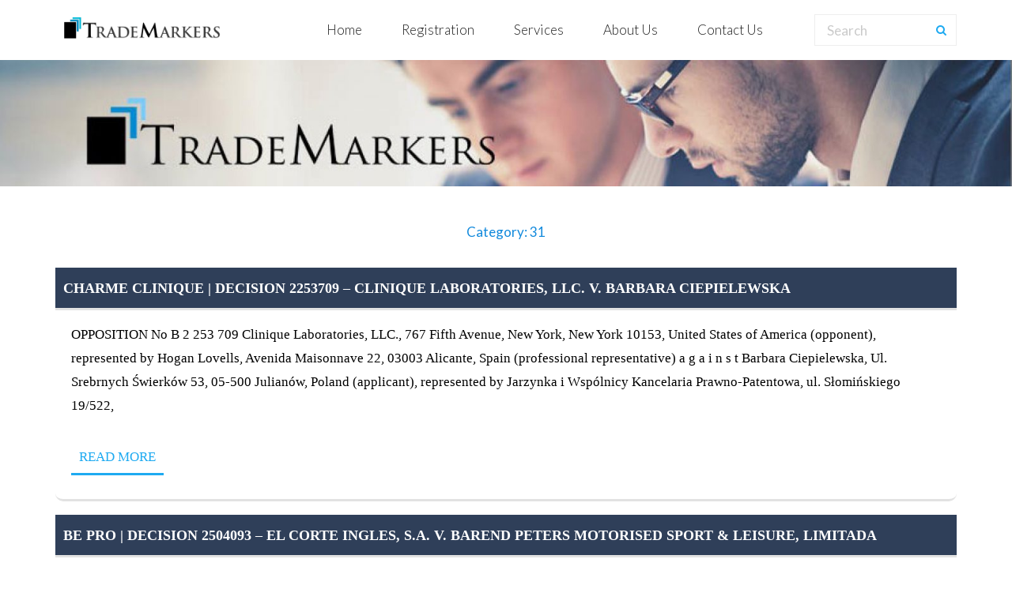

--- FILE ---
content_type: text/html; charset=UTF-8
request_url: https://blog.trademarkers.com/category/date/2017/march-2017/31-march-2017/page/2/
body_size: 32485
content:
<!DOCTYPE html>

<html lang="en-US">
<head>
<meta charset="UTF-8" />
<meta name="viewport" content="width=device-width" />
<link rel="profile" href="//gmpg.org/xfn/11" />
<link rel="pingback" href="https://blog.trademarkers.com/xmlrpc.php" />
<link rel="stylesheet"  href="//bootstrap/css/bootstrap.min.css" type="text/css" media="all">
<link rel="stylesheet"  href="//bootstrap/css/bootstrap.min.css" type="text/css" media="all">
<link rel="profile" href="//bootstrap/css/bootstrap.min.css" />
<!--[if lt IE 9]>
<script src="https://blog.trademarkers.com/wp-content/themes/melos/lib/scripts/html5.js" type="text/javascript"></script>
<![endif]-->

<title>31 &#8211; Page 2 &#8211; Trademarkers Legal Blog</title>
<meta name='robots' content='noindex,follow' />
<link rel='dns-prefetch' href='//fonts.googleapis.com' />
<link rel='dns-prefetch' href='//s.w.org' />
<link rel="alternate" type="application/rss+xml" title="Trademarkers Legal Blog &raquo; Feed" href="https://blog.trademarkers.com/feed/" />
<link rel="alternate" type="application/rss+xml" title="Trademarkers Legal Blog &raquo; Comments Feed" href="https://blog.trademarkers.com/comments/feed/" />
<link rel="alternate" type="application/rss+xml" title="Trademarkers Legal Blog &raquo; 31 Category Feed" href="https://blog.trademarkers.com/category/date/2017/march-2017/31-march-2017/feed/" />
		<script type="text/javascript">
			window._wpemojiSettings = {"baseUrl":"https:\/\/s.w.org\/images\/core\/emoji\/11\/72x72\/","ext":".png","svgUrl":"https:\/\/s.w.org\/images\/core\/emoji\/11\/svg\/","svgExt":".svg","source":{"concatemoji":"https:\/\/blog.trademarkers.com\/wp-includes\/js\/wp-emoji-release.min.js?ver=4.9.26"}};
			!function(e,a,t){var n,r,o,i=a.createElement("canvas"),p=i.getContext&&i.getContext("2d");function s(e,t){var a=String.fromCharCode;p.clearRect(0,0,i.width,i.height),p.fillText(a.apply(this,e),0,0);e=i.toDataURL();return p.clearRect(0,0,i.width,i.height),p.fillText(a.apply(this,t),0,0),e===i.toDataURL()}function c(e){var t=a.createElement("script");t.src=e,t.defer=t.type="text/javascript",a.getElementsByTagName("head")[0].appendChild(t)}for(o=Array("flag","emoji"),t.supports={everything:!0,everythingExceptFlag:!0},r=0;r<o.length;r++)t.supports[o[r]]=function(e){if(!p||!p.fillText)return!1;switch(p.textBaseline="top",p.font="600 32px Arial",e){case"flag":return s([55356,56826,55356,56819],[55356,56826,8203,55356,56819])?!1:!s([55356,57332,56128,56423,56128,56418,56128,56421,56128,56430,56128,56423,56128,56447],[55356,57332,8203,56128,56423,8203,56128,56418,8203,56128,56421,8203,56128,56430,8203,56128,56423,8203,56128,56447]);case"emoji":return!s([55358,56760,9792,65039],[55358,56760,8203,9792,65039])}return!1}(o[r]),t.supports.everything=t.supports.everything&&t.supports[o[r]],"flag"!==o[r]&&(t.supports.everythingExceptFlag=t.supports.everythingExceptFlag&&t.supports[o[r]]);t.supports.everythingExceptFlag=t.supports.everythingExceptFlag&&!t.supports.flag,t.DOMReady=!1,t.readyCallback=function(){t.DOMReady=!0},t.supports.everything||(n=function(){t.readyCallback()},a.addEventListener?(a.addEventListener("DOMContentLoaded",n,!1),e.addEventListener("load",n,!1)):(e.attachEvent("onload",n),a.attachEvent("onreadystatechange",function(){"complete"===a.readyState&&t.readyCallback()})),(n=t.source||{}).concatemoji?c(n.concatemoji):n.wpemoji&&n.twemoji&&(c(n.twemoji),c(n.wpemoji)))}(window,document,window._wpemojiSettings);
		</script>
		<style type="text/css">
img.wp-smiley,
img.emoji {
	display: inline !important;
	border: none !important;
	box-shadow: none !important;
	height: 1em !important;
	width: 1em !important;
	margin: 0 .07em !important;
	vertical-align: -0.1em !important;
	background: none !important;
	padding: 0 !important;
}
</style>
<link rel='stylesheet' id='pt-cv-public-style-css'  href='https://blog.trademarkers.com/wp-content/plugins/content-views-query-and-display-post-page/public/assets/css/cv.css?ver=2.3.3' type='text/css' media='all' />
<link rel='stylesheet' id='prefix-style-css'  href='https://blog.trademarkers.com/wp-content/plugins/alphabet-listing/css/alphabet_listing.css?ver=4.9.26' type='text/css' media='all' />
<link rel='stylesheet' id='ap-front-css'  href='https://blog.trademarkers.com/wp-content/plugins/alphabetic-pagination/css/front-style.css?ver=4.9.26' type='text/css' media='all' />
<link rel='stylesheet' id='contact-form-7-css'  href='https://blog.trademarkers.com/wp-content/plugins/contact-form-7/includes/css/styles.css?ver=5.0.2' type='text/css' media='all' />
<link rel='stylesheet' id='rt-tpg-css'  href='https://blog.trademarkers.com/wp-content/plugins/the-post-grid/assets/css/thepostgrid.css?ver=2.3.5' type='text/css' media='all' />
<link rel='stylesheet' id='thinkup-bootstrap-css'  href='https://blog.trademarkers.com/wp-content/themes/melos/lib/extentions/bootstrap/css/bootstrap.min.css?ver=2.3.2' type='text/css' media='all' />
<link rel='stylesheet' id='thinkup-style-css'  href='https://blog.trademarkers.com/wp-content/themes/melos/style.css?ver=4.9.26' type='text/css' media='all' />
<link rel='stylesheet' id='melos-thinkup-style-news-css'  href='https://blog.trademarkers.com/wp-content/themes/melos-news/style.css?ver=1.0.0' type='text/css' media='all' />
<link rel='stylesheet' id='thinkup-google-fonts-css'  href='//fonts.googleapis.com/css?family=Lato%3A300%2C400%2C600%2C700&#038;subset=latin%2Clatin-ext' type='text/css' media='all' />
<link rel='stylesheet' id='prettyPhoto-css'  href='https://blog.trademarkers.com/wp-content/themes/melos/lib/extentions/prettyPhoto/css/prettyPhoto.css?ver=3.1.6' type='text/css' media='all' />
<link rel='stylesheet' id='dashicons-css'  href='https://blog.trademarkers.com/wp-includes/css/dashicons.min.css?ver=4.9.26' type='text/css' media='all' />
<link rel='stylesheet' id='font-awesome-css'  href='https://blog.trademarkers.com/wp-content/plugins/elementor/assets/lib/font-awesome/css/font-awesome.min.css?ver=4.7.0' type='text/css' media='all' />
<link rel='stylesheet' id='thinkup-shortcodes-css'  href='https://blog.trademarkers.com/wp-content/themes/melos/styles/style-shortcodes.css?ver=1.2.2' type='text/css' media='all' />
<link rel='stylesheet' id='thinkup-responsive-css'  href='https://blog.trademarkers.com/wp-content/themes/melos/styles/style-responsive.css?ver=1.2.2' type='text/css' media='all' />
<script type='text/javascript' src='https://blog.trademarkers.com/wp-includes/js/jquery/jquery.js?ver=1.12.4'></script>
<script type='text/javascript' src='https://blog.trademarkers.com/wp-includes/js/jquery/jquery-migrate.min.js?ver=1.4.1'></script>
<script type='text/javascript' src='https://blog.trademarkers.com/wp-content/plugins/alphabetic-pagination/js/scripts.js?ver=4.9.26'></script>
<link rel='https://api.w.org/' href='https://blog.trademarkers.com/wp-json/' />
<link rel="EditURI" type="application/rsd+xml" title="RSD" href="https://blog.trademarkers.com/xmlrpc.php?rsd" />
<link rel="wlwmanifest" type="application/wlwmanifest+xml" href="https://blog.trademarkers.com/wp-includes/wlwmanifest.xml" /> 
<meta name="generator" content="WordPress 4.9.26" />
        <!-- Google Tag Manager -->
<script>(function(w,d,s,l,i){w[l]=w[l]||[];w[l].push({'gtm.start':
new Date().getTime(),event:'gtm.js'});var f=d.getElementsByTagName(s)[0],
j=d.createElement(s),dl=l!='dataLayer'?'&l='+l:'';j.async=true;j.src=
'https://www.googletagmanager.com/gtm.js?id='+i+dl;f.parentNode.insertBefore(j,f);
})(window,document,'script','dataLayer','GTM-N75TKVW');</script>
    <link rel="icon" href="https://blog.trademarkers.com/wp-content/uploads/2018/06/cropped-logouu-32x32.png" sizes="32x32" />
<link rel="icon" href="https://blog.trademarkers.com/wp-content/uploads/2018/06/cropped-logouu-192x192.png" sizes="192x192" />
<link rel="apple-touch-icon-precomposed" href="https://blog.trademarkers.com/wp-content/uploads/2018/06/cropped-logouu-180x180.png" />
<meta name="msapplication-TileImage" content="https://blog.trademarkers.com/wp-content/uploads/2018/06/cropped-logouu-270x270.png" />

</head>

<body class="archive paged category category-31-march-2017 category-11943 paged-2 category-paged-2 layout-sidebar-none layout-responsive pre-header-style1 header-style1 scrollup-on blog-style1 blog-style1-layout1 group-blog elementor-default">
<div id="body-core" class="hfeed site">

	<header>
	<div id="site-header">

	
		<div id="pre-header">
		<div class="wrap-safari">
		<div id="pre-header-core" class="main-navigation">
  
			
			
			
		</div>
		</div>
		</div>
		

		
		<!-- #pre-header -->

				<div id="header">
		<div id="header-core">

			
			<div id="logo">
			<a rel="home" href="https://blog.trademarkers.com/"><img src="https://blog.trademarkers.com/wp-content/uploads/2018/06/logouu.png" alt="Logo"></a>
			</div>

			
			<div id="header-links" class="main-navigation">
			<div id="header-links-inner" class="header-links">

				<ul id="menu-traders" class="menu"><li id="menu-item-14864" class="menu-item menu-item-type-custom menu-item-object-custom"><a href="https://trademarkers.com/"><span>Home</span></a></li>
<li id="menu-item-15105" class="menu-item menu-item-type-custom menu-item-object-custom"><a href="https://trademarkers.com/countries"><span>Registration</span></a></li>
<li id="menu-item-15106" class="menu-item menu-item-type-custom menu-item-object-custom"><a href="https://trademarkers.com/services"><span>Services</span></a></li>
<li id="menu-item-15103" class="menu-item menu-item-type-custom menu-item-object-custom"><a href="https://trademarkers.com/about"><span>About Us</span></a></li>
<li id="menu-item-15104" class="menu-item menu-item-type-custom menu-item-object-custom"><a href="https://trademarkers.com/contact"><span>Contact Us</span></a></li>
</ul>				
				<div id="header-search"><a><div class="fa fa-search"></div></a>	<form method="get" class="searchform" action="https://blog.trademarkers.com/" role="search">
		<input type="text" class="search" name="s" value="" placeholder="Search" />
		<input type="submit" class="searchsubmit" name="submit" value="Search" />
	</form></div>
			</div>
			</div>
			<!-- #header-links .main-navigation -->
 	
			<div id="header-nav"><a class="btn-navbar" data-toggle="collapse" data-target=".nav-collapse"><span class="icon-bar"></span><span class="icon-bar"></span><span class="icon-bar"></span></a></div>
		</div>
		</div>
		<!-- #header -->

		<div id="header-responsive"><div id="header-responsive-inner" class="responsive-links nav-collapse collapse"><ul id="menu-traders-1" class=""><li id="res-menu-item-14864" class="menu-item menu-item-type-custom menu-item-object-custom"><a href="https://trademarkers.com/"><span>Home</span></a></li>
<li id="res-menu-item-15105" class="menu-item menu-item-type-custom menu-item-object-custom"><a href="https://trademarkers.com/countries"><span>Registration</span></a></li>
<li id="res-menu-item-15106" class="menu-item menu-item-type-custom menu-item-object-custom"><a href="https://trademarkers.com/services"><span>Services</span></a></li>
<li id="res-menu-item-15103" class="menu-item menu-item-type-custom menu-item-object-custom"><a href="https://trademarkers.com/about"><span>About Us</span></a></li>
<li id="res-menu-item-15104" class="menu-item menu-item-type-custom menu-item-object-custom"><a href="https://trademarkers.com/contact"><span>Contact Us</span></a></li>
</ul></div></div>
		
		
		
		
		
	</div>


	</header>
	<!-- header -->
				<div class="custom-header"><img src="https://blog.trademarkers.com/wp-content/uploads/2018/06/cropped-cropped-header_bg-4-2.jpg" width="1600" height="200" alt=""></div>
		
		
	<div id="content">
	<div id="content-core">

		<div id="main">
		<div id="main-core"><style>
.page-header{
    background-color: white;
    padding: 15px 15px 1px 15px;
    margin-bottom: 18px;
	font-family: Georgia, serif;
}

.blog-article {
    background-color: white!important;
	font-family: Georgia, serif;
	color: black;
	border-radius: 10px;
	
}
.blog-title,.blog-article .blog-title a
{
	color:white !important;
	background-color: #2F3F59 !important;
	font-family: Georgia, serif;
}
</style>
  <div id="trademark_blog">
      <div class="">
	  
		
			<header class="page-header">
				<h4 style="color:#1089DC;text-align:center;">Category: 31</h4>			</header><!-- .page-header -->
			
			
			
			
<div id="container">
					<div class="blog-grid element column-1">
					<article id="post-12668" class="blog-article post-12668 post type-post status-publish format-standard hentry category-011000000-011999999 category-11970 category-2350 category-31-march-2017 category-c-company category-c-trademark category-charme-clinique category-ciepielewska-barbara category-clinique-laboratories-llc category-date category-decision-type category-party category-march-2017 category-opposition category-trademark category-trademark-number format-nomedia">
	
					
			<div class="entry-content">
					
				<h2 class="blog-title"><a href="https://blog.trademarkers.com/charme-clinique-decision-2253709-clinique-laboratories-llc-v-barbara-ciepielewska/" title="Permalink to Charme Clinique | Decision 2253709  &#8211;  Clinique Laboratories, LLC.  v.  Barbara Ciepielewska">Charme Clinique | Decision 2253709  &#8211;  Clinique Laboratories, LLC.  v.  Barbara Ciepielewska</a></h2>				<p>OPPOSITION No&nbsp;B&nbsp;2&nbsp;253&nbsp;709 Clinique Laboratories, LLC., 767 Fifth Avenue, New York, New York 10153, United States of America&nbsp;(opponent), represented by Hogan Lovells, Avenida Maisonnave 22, 03003 Alicante, Spain&nbsp;(professional representative) a g a i n s t Barbara Ciepielewska, Ul. Srebrnych &#346;wierk&oacute;w 53, 05-500 Julian&oacute;w, Poland (applicant), represented by Jarzynka i Wsp&oacute;lnicy Kancelaria Prawno-Patentowa, ul. S&#322;omi&#324;skiego 19/522,</p>
<p class="more-link"><a href="https://blog.trademarkers.com/charme-clinique-decision-2253709-clinique-laboratories-llc-v-barbara-ciepielewska/" class="themebutton">Read More</a></p>
			
			
			
		 </div><div class="clearboth"></div>
	
	
	</article>
</div>
		<div class="blog-grid element column-1">
					<article id="post-12667" class="blog-article post-12667 post type-post status-publish format-standard hentry category-013000000-013999999 category-11967 category-2350 category-31-march-2017 category-b-company category-b-trademark category-barend-peters-motorised-sport-leisure-limitada category-be-pro category-date category-decision-type category-e-company category-el-corte-ingles-s-a category-party category-march-2017 category-opposition category-trademark category-trademark-number format-nomedia">
	
					
			<div class="entry-content">
					
				<h2 class="blog-title"><a href="https://blog.trademarkers.com/be-pro-decision-2504093-el-corte-ingles-s-a-v-barend-peters-motorised-sport-leisure-limitada/" title="Permalink to BE PRO | Decision 2504093  &#8211;  EL CORTE INGLES, S.A.  v.  BAREND PETERS MOTORISED SPORT &#038; LEISURE, LIMITADA">BE PRO | Decision 2504093  &#8211;  EL CORTE INGLES, S.A.  v.  BAREND PETERS MOTORISED SPORT &#038; LEISURE, LIMITADA</a></h2>				<p>OPPOSITION n&deg;&nbsp;B&nbsp;2&nbsp;504&nbsp;093 El Corte Ingles, S.A., Hermosilla, 112, 28009 Madrid, Espagne (opposante), repr&eacute;sent&eacute;e par J.M. Toro, S.L.P., Viriato, 56 &#8211; 1&ordm; izda, 28010 Madrid, Espagne (mandataire agr&eacute;&eacute;) c o n t r e Barend Peters Motorised Sport &amp; Leisure Limitada P.I,T.E. &#8211; Rua Da Corti&ccedil;a, N&ordm;16, 7005 353 &Eacute;vora, Portugal (demanderesse), Repr&eacute;sent&eacute;e Par Alvaro Duarte</p>
<p class="more-link"><a href="https://blog.trademarkers.com/be-pro-decision-2504093-el-corte-ingles-s-a-v-barend-peters-motorised-sport-leisure-limitada/" class="themebutton">Read More</a></p>
			
			
			
		 </div><div class="clearboth"></div>
	
	
	</article>
</div>
		<div class="blog-grid element column-1">
					<article id="post-12666" class="blog-article post-12666 post type-post status-publish format-standard hentry category-013000000-013999999 category-11965 category-2350 category-31-march-2017 category-date category-decision-type category-party category-march-2017 category-n-trademark category-natrasan category-opposition category-p-company category-pro-med-cs-praha-a-s category-r-company category-renapur-limited category-trademark category-trademark-number format-nomedia">
	
					
			<div class="entry-content">
					
				<h2 class="blog-title"><a href="https://blog.trademarkers.com/natrasan-decision-2548686-pro-med-cs-praha-a-s-v-renapur-limited/" title="Permalink to NATRASAN | Decision 2548686  &#8211;  PRO.MED.CS Praha a.s.  v.  Renapur Limited">NATRASAN | Decision 2548686  &#8211;  PRO.MED.CS Praha a.s.  v.  Renapur Limited</a></h2>				<p>OPPOSITION No&nbsp;B&nbsp;2&nbsp;548&nbsp;686 Pro.Med.CS Praha a.s., Tel&#269;sk&aacute; 1, Praha 1, Czech Republic&nbsp;(opponent), represented by Kl&aacute;ra Labalestra, Na Po&#345;&iacute;&#269;&iacute; 12, 11000 &nbsp;Praha 1, Czech Republic&nbsp;(professional representative) a g a i n s t Renapur Limited, London Road, East Wolves, Ashington, West Sussex RH20 3AX, United Kingdom (applicant), represented by Bomhard IP, S.L., C/Bilbao 1, 5&ordm;, 03001 Alicante,</p>
<p class="more-link"><a href="https://blog.trademarkers.com/natrasan-decision-2548686-pro-med-cs-praha-a-s-v-renapur-limited/" class="themebutton">Read More</a></p>
			
			
			
		 </div><div class="clearboth"></div>
	
	
	</article>
</div>
		<div class="blog-grid element column-1">
					<article id="post-12665" class="blog-article post-12665 post type-post status-publish format-standard hentry category-013000000-013999999 category-11961 category-2350 category-31-march-2017 category-a-company category-a-trademark category-amka-is category-arctic-circle-brewing-company-est-2014 category-date category-decision-type category-i-company category-illva-saronno-s-p-a category-party category-march-2017 category-opposition category-trademark category-trademark-number format-nomedia">
	
					
			<div class="entry-content">
					
				<h2 class="blog-title"><a href="https://blog.trademarkers.com/arctic-circle-brewing-company-est-2014-decision-2494915-illva-saronno-s-p-a-v-amka-is/" title="Permalink to Arctic Circle Brewing Company EST. 2014 | Decision 2494915  &#8211;  ILLVA SARONNO S.p.A.  v.  Amka I/S">Arctic Circle Brewing Company EST. 2014 | Decision 2494915  &#8211;  ILLVA SARONNO S.p.A.  v.  Amka I/S</a></h2>				<p>OPPOSITION No&nbsp;B&nbsp;2&nbsp;494&nbsp;915 Illva Saronno S.p.A., Via Archimede, 243, 21047 Saronno (VA), Italy &nbsp;(opponent), represented by Fiammenghi &ndash; Fiammenghi, Via delle Quattro Fontane, 31, 00184 Roma, Italy (professional representative) a g a i n s t Amka I/S, &Oslash;stre Boulevard 29, 8930 &nbsp;Randers N&Oslash;, Denmark, (applicant), represented by Zacco Denmark A/S, Arne Jacobsens All&eacute; 15, 2300</p>
<p class="more-link"><a href="https://blog.trademarkers.com/arctic-circle-brewing-company-est-2014-decision-2494915-illva-saronno-s-p-a-v-amka-is/" class="themebutton">Read More</a></p>
			
			
			
		 </div><div class="clearboth"></div>
	
	
	</article>
</div>
		<div class="blog-grid element column-1">
					<article id="post-12664" class="blog-article post-12664 post type-post status-publish format-standard hentry category-013000000-013999999 category-11957 category-2350 category-31-march-2017 category-date category-decision-type category-f-company category-f-trademark category-fittrixx category-fitx-beteiligungs-gmbh category-party category-m-company category-march-2017 category-muscle-market-b-v category-opposition category-trademark category-trademark-number format-nomedia">
	
					
			<div class="entry-content">
					
				<h2 class="blog-title"><a href="https://blog.trademarkers.com/fittrixx-decision-2530247-fitx-beteiligungs-gmbh-v-muscle-market-b-v/" title="Permalink to FITTRIXX | Decision 2530247  &#8211;  FitX Beteiligungs GmbH  v.  Muscle Market B.V.">FITTRIXX | Decision 2530247  &#8211;  FitX Beteiligungs GmbH  v.  Muscle Market B.V.</a></h2>				<p>OPPOSITION No&nbsp;B&nbsp;2&nbsp;530&nbsp;247 FitX Beteiligungs GmbH, Stoppenberger Str. 61, 45141 Essen, Germany&nbsp;(opponent), represented by Schmidt, von der Osten &amp; Huber Rechtsanw&auml;lte Steuerberater Partnerschaft mbB, Haumannplatz 28, 45130 Essen, Germany&nbsp;(professional representative) a g a i n s t Muscle Market B.V., Debussystraat 29, 2625 BB Delft, The Netherlands (applicant), represented by Considine B.V., Corkstraat 46, 3047 AC</p>
<p class="more-link"><a href="https://blog.trademarkers.com/fittrixx-decision-2530247-fitx-beteiligungs-gmbh-v-muscle-market-b-v/" class="themebutton">Read More</a></p>
			
			
			
		 </div><div class="clearboth"></div>
	
	
	</article>
</div>
		<div class="blog-grid element column-1">
					<article id="post-12663" class="blog-article post-12663 post type-post status-publish format-standard hentry category-013000000-013999999 category-11953 category-2350 category-31-march-2017 category-a-trademark category-arcus category-date category-decision-type category-party category-m-company category-march-2017 category-mobile-knowledge-systems-inc category-opposition category-s-company category-societe-nouvelle-detudes-deditions-et-de-publicite-sneep category-trademark category-trademark-number format-nomedia">
	
					
			<div class="entry-content">
					
				<h2 class="blog-title"><a href="https://blog.trademarkers.com/arcus-decision-2456724-societe-nouvelle-detudes-deditions-et-de-publicite-sneep-v-mobile-knowledge-systems-inc/" title="Permalink to ARCUS | Decision 2456724  &#8211;  SOCIETE NOUVELLE D&#8217;ETUDES D&#8217;EDITIONS ET DE PUBLICITE SNEEP  v.  Mobile Knowledge Systems Inc.">ARCUS | Decision 2456724  &#8211;  SOCIETE NOUVELLE D&#8217;ETUDES D&#8217;EDITIONS ET DE PUBLICITE SNEEP  v.  Mobile Knowledge Systems Inc.</a></h2>				<p>OPPOSITION n&deg;&nbsp;B&nbsp;2&nbsp;456&nbsp;724 Soci&eacute;t&eacute; nouvelle d&#39;&eacute;tudes d&#39;&eacute;ditions et de publicit&eacute; Sneep, 11/13 Rue des Petits H&ocirc;tels, 75010 Paris, France (opposante), repr&eacute;sent&eacute;e par Strato-Ip, 18, rue Soleillet, 75020 Paris, France (mandataire agr&eacute;&eacute;) c o n t r e Mobile Knowledge Systems Inc., 11 Hines Road, Suite 100, Kanata Ontario K2K 2X1, Canada (demanderesse), repr&eacute;sent&eacute;e par Barker Brettell</p>
<p class="more-link"><a href="https://blog.trademarkers.com/arcus-decision-2456724-societe-nouvelle-detudes-deditions-et-de-publicite-sneep-v-mobile-knowledge-systems-inc/" class="themebutton">Read More</a></p>
			
			
			
		 </div><div class="clearboth"></div>
	
	
	</article>
</div>
		<div class="blog-grid element column-1">
					<article id="post-12662" class="blog-article post-12662 post type-post status-publish format-standard hentry category-012000000-012999999 category-11948 category-2350 category-31-march-2017 category-cancellation category-date category-decision-type category-party category-m-company category-m-trademark category-march-2017 category-melidoni category-melidoni-antiopi category-trademark category-trademark-number format-nomedia">
	
					
			<div class="entry-content">
					
				<h2 class="blog-title"><a href="https://blog.trademarkers.com/melidoni-decision-0013963/" title="Permalink to MELIDONI | Decision 0013963">MELIDONI | Decision 0013963</a></h2>				<p>CANCELLATION No&nbsp;13963&nbsp;C (REVOCATION) American Franchise Marketing Limited, 3rd&nbsp;Floor, 207 Regent Street, London W1B&nbsp;3HH, United Kingdom (applicant) a g a i n s t Antiopi Melidioni, Humboldtstr. 134, 90459 N&uuml;rnberg, Germany (EUTM proprietor), represented by Christoph L&ouml;sch, Albrecht-D&uuml;rer-Platz 4, 90403 N&uuml;rnberg, Germany (professional representative). On 31/03/2017, the Cancellation Division takes the following DECISION 1.&nbsp;&nbsp;&nbsp;&nbsp;&nbsp;&nbsp;&nbsp;&nbsp;The application for</p>
<p class="more-link"><a href="https://blog.trademarkers.com/melidoni-decision-0013963/" class="themebutton">Read More</a></p>
			
			
			
		 </div><div class="clearboth"></div>
	
	
	</article>
</div>
		<div class="blog-grid element column-1">
					<article id="post-12661" class="blog-article post-12661 post type-post status-publish format-standard hentry category-012000000-012999999 category-11948 category-2350 category-31-march-2017 category-cancellation category-date category-decision-type category-march-2017 category-trademark category-trademark-number category-y-trademark category-yogi format-nomedia">
	
					
			<div class="entry-content">
					
				<h2 class="blog-title"><a href="https://blog.trademarkers.com/yogi-decision-0013340/" title="Permalink to Yogi | Decision 0013340">Yogi | Decision 0013340</a></h2>				<p>L&Ouml;SCHUNG Nr.&nbsp;13&nbsp;340&nbsp;C (VERFALL) Yogi Tea GmbH, Burchard-Hof, Burchardstr. 24, 20095 Hamburg, Deutschland (Antragstellerin), vertreten von Patentanw&auml;lte Geyer, Fehners &amp; Partner mbB,&nbsp;Perhamerstr. 31, 80687 M&uuml;nchen, Deutschland (zugelassener Vertreter) g e g e n Haribo GmbH &amp; Co. KG, Hans-Riegel-Stra&szlig;e 1, 53129 Bonn, Deutschland (Inhaberin der Unionsmarke). Am 31/03/2017 trifft die L&ouml;schungsabteilung die folgende ENTSCHEIDUNG 1.&nbsp;&nbsp;&nbsp;&nbsp;&nbsp;&nbsp;&nbsp;&nbsp;Dem Antrag</p>
<p class="more-link"><a href="https://blog.trademarkers.com/yogi-decision-0013340/" class="themebutton">Read More</a></p>
			
			
			
		 </div><div class="clearboth"></div>
	
	
	</article>
</div>
		<div class="blog-grid element column-1">
					<article id="post-12660" class="blog-article post-12660 post type-post status-publish format-standard hentry category-012000000-012999999 category-11948 category-2350 category-31-march-2017 category-b-company category-bottega-sandro category-cancellation category-date category-decision-type category-party category-march-2017 category-trademark-number format-nomedia">
	
					
			<div class="entry-content">
					
				<h2 class="blog-title"><a href="https://blog.trademarkers.com/trade-mark-without-text-decision-0012669/" title="Permalink to (Trade mark without text) | Decision 0012669">(Trade mark without text) | Decision 0012669</a></h2>				<p>ANNULLAMENTO N.&nbsp;12 669&nbsp;C (NULLIT&Agrave;) Vinicola Tombacco S.r.l., via S. Tiziano, 34, 35010 Trebaseleghe (PD), Italia (richiedente), rappresentata da&nbsp;Avv. Luca Giove, via Niccol&ograve; Tommaseo 69/d, 35131 Padova, Italia (rappresentante professionale) c o n t r o Sandro Bottega, via Tarlazzi, 43, 31014 Colle Umberto (TV), Italia (titolare del marchio dell&rsquo;Unione europea), rappresentato da Propria S.r.l., via</p>
<p class="more-link"><a href="https://blog.trademarkers.com/trade-mark-without-text-decision-0012669/" class="themebutton">Read More</a></p>
			
			
			
		 </div><div class="clearboth"></div>
	
	
	</article>
</div>
		<div class="blog-grid element column-1">
					<article id="post-12659" class="blog-article post-12659 post type-post status-publish format-standard hentry category-012000000-012999999 category-11944 category-2350 category-31-march-2017 category-8-trademark category-11946 category-cancellation category-date category-decision-type category-party category-march-2017 category-p-company category-paalupaikka-oy category-trademark category-trademark-number format-nomedia">
	
					
			<div class="entry-content">
					
				<h2 class="blog-title"><a href="https://blog.trademarkers.com/885-decision-0012704/" title="Permalink to 885 | Decision 0012704">885 | Decision 0012704</a></h2>				<p>CANCELLATION No&nbsp;12&nbsp;704&nbsp;C (INVALIDITY) BBS GmbH, Welschfor 220, 77761 Schiltach, Germany (applicant), represented by Klaka,&nbsp;Delpstr. 4, 81679 Munich, Germany (professional representative) a g a i n s t Paalupaikka Oy, Kivirannantie 9, PL 19, 74101 Iisalmi, Finland (EUTM proprietor). On 31/03/2017, the Cancellation Division takes the following DECISION 1.&nbsp;&nbsp;&nbsp;&nbsp;&nbsp;&nbsp;&nbsp;&nbsp;The application for a declaration of invalidity is</p>
<p class="more-link"><a href="https://blog.trademarkers.com/885-decision-0012704/" class="themebutton">Read More</a></p>
			
			
			
		 </div><div class="clearboth"></div>
	
	
	</article>
</div>
 </div><div class="clearboth"></div>
 
 
 
 
 
 
 <div class="pagination"><a class="prev page-numbers" href="https://blog.trademarkers.com/category/date/2017/march-2017/31-march-2017/"><</a>
<a class='page-numbers' href='https://blog.trademarkers.com/category/date/2017/march-2017/31-march-2017/'>1</a>
<span aria-current='page' class='page-numbers current'>2</span></div></div>
</div>

		</div><!-- #main-core -->
		</div><!-- #main -->
			</div>
	</div><!-- #content -->

	<footer>
		<!-- #footer -->		
		<div id="sub-footer">
		<div id="sub-footer-core">
		
			 &copy; 2026 Trademarkers LLC. All rights reserved.



		</div>
		</div>
	</footer><!-- footer -->

</div><!-- #body-core -->

<script type='text/javascript'>
/* <![CDATA[ */
var wpcf7 = {"apiSettings":{"root":"https:\/\/blog.trademarkers.com\/wp-json\/contact-form-7\/v1","namespace":"contact-form-7\/v1"},"recaptcha":{"messages":{"empty":"Please verify that you are not a robot."}}};
/* ]]> */
</script>
<script type='text/javascript' src='https://blog.trademarkers.com/wp-content/plugins/contact-form-7/includes/js/scripts.js?ver=5.0.2'></script>
<script type='text/javascript'>
/* <![CDATA[ */
var PT_CV_PUBLIC = {"_prefix":"pt-cv-","page_to_show":"5","_nonce":"4166b82039","is_admin":"","is_mobile":"","ajaxurl":"https:\/\/blog.trademarkers.com\/wp-admin\/admin-ajax.php","lang":"","loading_image_src":"data:image\/gif;base64,R0lGODlhDwAPALMPAMrKygwMDJOTkz09PZWVla+vr3p6euTk5M7OzuXl5TMzMwAAAJmZmWZmZszMzP\/\/\/yH\/[base64]\/wyVlamTi3nSdgwFNdhEJgTJoNyoB9ISYoQmdjiZPcj7EYCAeCF1gEDo4Dz2eIAAAh+QQFCgAPACwCAAAADQANAAAEM\/DJBxiYeLKdX3IJZT1FU0iIg2RNKx3OkZVnZ98ToRD4MyiDnkAh6BkNC0MvsAj0kMpHBAAh+QQFCgAPACwGAAAACQAPAAAEMDC59KpFDll73HkAA2wVY5KgiK5b0RRoI6MuzG6EQqCDMlSGheEhUAgqgUUAFRySIgAh+QQFCgAPACwCAAIADQANAAAEM\/DJKZNLND\/[base64]"};
var PT_CV_PAGINATION = {"first":"\u00ab","prev":"\u2039","next":"\u203a","last":"\u00bb","goto_first":"Go to first page","goto_prev":"Go to previous page","goto_next":"Go to next page","goto_last":"Go to last page","current_page":"Current page is","goto_page":"Go to page"};
/* ]]> */
</script>
<script type='text/javascript' src='https://blog.trademarkers.com/wp-content/plugins/content-views-query-and-display-post-page/public/assets/js/cv.js?ver=2.3.3'></script>
<script type='text/javascript' src='https://blog.trademarkers.com/wp-includes/js/imagesloaded.min.js?ver=3.2.0'></script>
<script type='text/javascript' src='https://blog.trademarkers.com/wp-content/themes/melos/lib/extentions/prettyPhoto/js/jquery.prettyPhoto.js?ver=3.1.6'></script>
<script type='text/javascript' src='https://blog.trademarkers.com/wp-content/themes/melos/lib/scripts/modernizr.js?ver=2.6.2'></script>
<script type='text/javascript' src='https://blog.trademarkers.com/wp-content/themes/melos/lib/scripts/plugins/scrollup/jquery.scrollUp.min.js?ver=2.4.1'></script>
<script type='text/javascript' src='https://blog.trademarkers.com/wp-content/themes/melos/lib/extentions/bootstrap/js/bootstrap.js?ver=2.3.2'></script>
<script type='text/javascript' src='https://blog.trademarkers.com/wp-content/themes/melos/lib/scripts/main-frontend.js?ver=1.2.2'></script>
<script type='text/javascript' src='https://blog.trademarkers.com/wp-includes/js/masonry.min.js?ver=3.3.2'></script>
<script type='text/javascript' src='https://blog.trademarkers.com/wp-includes/js/jquery/jquery.masonry.min.js?ver=3.1.2b'></script>
<script type='text/javascript' src='https://blog.trademarkers.com/wp-includes/js/wp-embed.min.js?ver=4.9.26'></script>

</body>
</html>

--- FILE ---
content_type: text/css
request_url: https://blog.trademarkers.com/wp-content/themes/melos-news/style.css?ver=1.0.0
body_size: 16690
content:
/*
Theme Name: Melos News
Theme URI: http://demo.thinkupthemes.com/melos-free-news/
Author: Think Up Themes
Author URI: http://www.thinkupthemes.com
Description: Melos News is the free version of the multi-purpose professional theme (Melos Pro) ideal for a business or blog website. The theme has a responsive layout, HD retina ready and comes with a powerful theme options panel with can be used to make awesome changes without touching any code. The theme also comes with a full width easy to use slider. Easily add a logo to your site and create a beautiful homepage using the built-in homepage layout.
Template: melos
Version: 1.0.0
License: GNU General Public License
License URI: /licenses/license.txt
Tags: black, dark, orange, red, blue, one-column, two-columns, three-columns, right-sidebar, left-sidebar, fixed-layout, responsive-layout, fluid-layout, custom-header, custom-menu, full-width-template, theme-options, threaded-comments, featured-images, post-formats, sticky-post, translation-ready, flexible-header, gray, light, white, custom-background, grid-layout, footer-widgets, blog, e-commerce, education, entertainment, news, photography, portfolio
Text Domain: melos-news
*/

/* Trade Markers Style */

/* contact us sent button */

.wpcf7-form input[type="submit"]{
	
	border-radius: 10px;
	    background-color: #1089DC;
}


/* Font Size */
.rt-tpg-container * > a {
    color: white;
    cursor: pointer;
    transition: all 0.3s ease;
    cursor: pointer;
    font-size: 1.1rem;
}

/* Font color or height */
.rt-tpg-container * {
    box-sizing: border-box;
    line-height: 22px;
    /*color: #6e737c;*/
	color:black;
	font-size: 18px;
}

#rt-tpg-container-1255199435 .rt-detail .read-more a {
    background-color: #00bfff;
   border-radius: 10px;
}

.rt-tpg-container * {
    box-sizing: border-box;
    line-height: 20px;
    border-radius: 30px;
	
}


#body-core #main-core > article {
    background: white;
    border-bottom: 3px solid #e2e2e2;
    padding: 20px;
    margin-bottom: 3px;
    padding-right: 33px;
    padding-top: 30px;
    padding-bottom: 17px;
	/*margin: -60px;*/
}

/* Header */

#header {
    position: relative;
    font-size: 12px;
    background: white;
    padding: 0;
    z-index: 99999;
box-sizing: border-box;
}



blockquote, q {
background-color:gainsboro;
}
/* Pagination Post */


/* font size home */

b, strong {
    font-weight: bold;
    color: white;
    font-size: 150%;
}

.row {
    margin-left: -19px;
}

.single .entry-meta > span {
    background-color: #1EAAF1;
    display: none;
    text-align: center;
    padding: 6px 10px;
    color: #ffffff;
    font-size: 14px;
    border: none;
}

#body-core #main-core > article {
    border-bottom: 3px solid #e2e2e2;
	
}
.single .entry-meta {
    margin-bottom: 10px;
    margin-left: 37px;
}

.single .post-title {
    font-size: 20px;
    margin-bottom: 20px;
    padding-left: 10px;
}

/*Footer*/
#sub-footer {
    position: relative;
    padding: 10px 10px;
}

/*About US*/
html, body, div, span, applet, object, iframe, h1, h2, h3, h4, h5, h6, p, blockquote, pre, a, cite, del, dfn, em, font, q, s, samp, strike, strong, ol, ul, li, fieldset, form, label, legend, tbody, tfoot, thead, tr {

    font-size: 17px;
	
    
}

.blog-article .blog-title a {
    color: #1089DC !important;
	padding-left:10px;
        font-size: 18px!important;
    font-weight: normal;
}
.rt-tpg-container .layout1 .rt-holder .rt-detail h2, .rt-tpg-container .layout1 .rt-holder .rt-detail h3, .rt-tpg-container .layout1 .rt-holder .rt-detail h4 {
    font-size: 18px;
}

.rt-tpg-container .rt-equal-height{
padding-bottom:20px;
	padding-bottom:10px;
}

b, strong {
    font-weight: bold;
    color: white;
	font-size:150%;
}
.rt-pagination {
       margin: 10px;
}

.rt-tpg-container .layout1 .rt-holder .rt-detail .read-more {
        display: block;
    background-color: gainsboro;
    position: absolute;
	bottom: 33px;	
    right: 29px;
}

.rt-tpg-container .layout1 .rt-holder .rt-detail {
    background: white;
    padding-left: 7px;
    padding-right: 5px;
	height:270px;	
    padding: 10px;
	transition: transform .7s;
    box-shadow: rgba(0, 0, 0, 0.14) 0px 16px 24px 2px, rgba(0, 0, 0, 0.12) 0px 6px 30px 5px, rgba(0, 0, 0, 0.2) 0px 8px 10px -5px;
	font-family: Arial, Helvetica, sans-serif;
    color: black;

}

.rt-tpg-container .layout1 .rt-holder .rt-detail:hover {
    -ms-transform: scale(1.09); /* IE 9 */
    -webkit-transform: scale(1.09); /* Safari 3-8 */
    transform: scale(1.09); 
}

/*.rt-tpg-container .layout1 .rt-holder .rt-detail:hover{
	    background-color: lightgray;

}
*/

.rt-tpg-container .layout1 .rt-holder .rt-detail h2, .rt-tpg-container .layout1 .rt-holder .rt-detail h3, .rt-tpg-container .layout1 .rt-holder .rt-detail h4 {
    font-size: 18px;
    background-color: #1089DC;
    padding: 10px;
	font-family:Georgia, serif;
	}
	
/* Read More button */

#rt-tpg-container .layout1 .rt-holder .rt-detail .read-more > rt-tpg-container .layout1 .rt-holder  .rt-detail .read-more a {
	background-color: #1089DC;

}

	.rt-tpg-container * > a {
    color: white;
    cursor: pointer;
}

.rt-tpg-container * {
	box-sizing: border-box;
	line-height:20px;
	border-radius: 10px;
	font-family:Georgia, serif;
	font-size:16px;
}	

/*end Layout 1 */

/* Start Layout2 */
.rt-tpg-container .layout2 .rt-holder .rt-detail h2, .rt-tpg-container .layout2 .rt-holder .rt-detail h3, .rt-tpg-container .layout2 .rt-holder .rt-detail h4 {
    font-size: 18px;
	background-color: #1089DC;
    padding: 10px;
	font-family:Arial, Helvetica, sans-serif;
	line-height: 1.25;
}

.rt-tpg-container .rt-equal-height{
padding-bottom:20px;
	padding-bottom:10px;
}

b, strong {
    font-weight: bold;
    color: white;
}
.rt-pagination {
       margin: 10px;
}

.rt-tpg-container .layout2 .rt-holder .rt-detail .read-more {
        display: block;
    background-color: gainsboro;
    position: absolute;
    bottom: 33px;
    right: 29px;
	border-radius: 10px;
}

.rt-tpg-container .layout2 .rt-holder .rt-detail .read-more a {
    display: inline-block;
    padding: 6px 12px;
    border-radius: 10px;
    font-size: 15px;
}



.rt-tpg-container .layout2 .rt-holder .rt-detail {
    background: white;
    padding-left: 7px;
    padding-right: 5px;
	height:270px;	
	padding: 10px;
	transition: transform .7s;
    box-shadow: rgba(0, 0, 0, 0.14) 0px 16px 24px 2px, rgba(0, 0, 0, 0.12) 0px 6px 30px 5px, rgba(0, 0, 0, 0.2) 0px 8px 10px -5px;
	font-family: Arial, Helvetica, sans-serif;
    color: black;
}

.rt-tpg-container .layout2 .rt-holder .rt-detail:hover {
    -ms-transform: scale(1.09); /* IE 9 */
    -webkit-transform: scale(1.09); /* Safari 3-8 */
    transform: scale(1.09); 
}

/*.rt-tpg-container .layout2 .rt-holder .rt-detail:hover{
	    background-color: lightgray;

}
*/

.rt-tpg-container .layout2 .rt-holder .rt-detail .read-more {
    display: block;
    background-color: gainsboro;
    position: absolute;
    bottom: 5px;
    right: 29px;
}

.rt-tpg-container .layout2 .rt-holder .rt-detail h2, .rt-tpg-container .layout2 .rt-holder .rt-detail h3, .rt-tpg-container .layout2 .rt-holder .rt-detail h4 {
    font-size: 18px;
    font-weight: inherit;
}

/* end layout 2 */

.cat-box {
    box-shadow: 5px 0 15px -4px rgba(0,0,0, 0.1), -5px 0 8px -4px rgba(0,0,0, 0.1);
    display: block;
    overflow: hidden;
	font-size: absolute;
}

/* pagination heading */
.cat-head {
    /*font-size: 130%;
    background-color: #1089DC;
    padding-left: 10px;
	color:white;
	border-radius: 10px;
	padding:4px; */
	
	text-align: left;
    background: #2F3F59;
    padding: 4px;
    box-shadow: 0 2px 2px 0 rgba(0,0,0,.7);
    font-family: Georgia, serif;
    color: white;
    font-size: 150%;
}

/* end pagination heading */

ul {
    list-style: disc;
    font-size: 150%;
}

/* element.style {
    background: rgba(0, 0, 0, 0.5)
    padding-left: 10px;
} */

blockquote, q {
    position: relative;
    display: block;
    font-weight: 600;
    border-left: 3px solid #1EAAF1;
    padding: 2px 15px;
    margin: 0 0 20px 15px;
}

#body-core #main-core > article {
    background: white;
    border-bottom: 3px solid #e2e2e2;
    padding: 20px;
    margin-bottom: 30px;
	
}

.elementor-section{
	
	position: relative;
   /* box-shadow: rgba(0, 0, 0, 0.14) 0px 16px 24px 2px, rgba(0, 0, 0, 0.12) 0px 6px 30px 5px, rgba(0, 0, 0, 0.2) 0px 8px 10px -5px;*/
	margin-top: 20px;
}


.entry-header{
	display:initial;
}

#body-core #main-core > article {
    background: transparent;
    border-bottom: 3px solid #e2e2e2;
    padding: 20px;
    margin-bottom: 3px;
    padding-right: 33px;
    padding-top: 30px;
    padding-bottom: 17px;
	
}
/*
#main-core  > article{
line-height: initial;  
size: 7in 9.25in;
margin: 27mm 16mm 27mm 16mm;	
box-shadow: rgba(0, 0, 0, 0.14) 0px 16px 24px 2px, rgba(0, 0, 0, 0.12) 0px 6px 30px 5px, rgba(0, 0, 0, 0.2) 0px 8px 10px -5px;	    
margin-top: 0px;
background-color:red;
}*/
.entry-content>.entry-meta,.entry-content>p{
	display:block !important;
	padding-bottom:50px;
	margin-bottom: -20px;
	background-color:transparent;
	color: black;
	font-family: Georgia, serif;
}
.blog-style1-layout1 .blog-article.format-nomedia .entry-content {
    padding-left: 20px;
    margin-bottom: -20px;
}

.blog-article .blog-title a {
    color: #1089DC;
    font-size: 20px;
    font-weight: 700;
}


element.style {
background-color:transparent;
}

.blog-style1-layout1 .blog-article.format-nomedia .blog-title {
    left: 0px;
    background-color: white;
	border-radius: 0px;
	padding: 0px;
	font-size: 21px;
	
}

.blog-article .blog-title a {
    color: #1089DC;
    
}

.blog-article .blog-title a {
    color: #1089DC; 
    font-size: 20px;
    font-weight: 700;
}

.blog-article {
    position: relative;
    background: beige;
    border-bottom: 3px solid #E2E2E2;
     margin-bottom: 17px;
}

.blog-article .blog-title{
    position: relative;
    background: beige;
    border-bottom: 3px solid #E2E2E2;
    /* margin-bottom: 35px; */
}



/* Pre-Header Style */
#pre-header {
	background-color: #eee;
}
#pre-header .header-links li a {
	background-color: #eee;
}
#pre-header .header-links > ul > li > a {
	border-left: 1px solid #cdcdcd;
	color: #9a9a9a;
}
#pre-header .header-links > ul > li > a:hover {
	color: #1eaaf1;
}
#pre-header .header-links > ul > li:last-child > a {
	border-right: 1px solid #cdcdcd;
}
#pre-header .header-links .sub-menu {
	border-top: 1px solid #1EAAF1;
}
#pre-header .header-links .sub-menu a {
	background-color: #f7f7f7;
	-webkit-box-shadow: 0 3px 3px #eee;
	-moz-box-shadow: 0 3px 3px #eee;
	-ms-box-shadow: 0 3px 3px #eee;
	-o-box-shadow: 0 3px 3px #eee;
	box-shadow: 0 3px 3px #eee;
}
#pre-header .header-links .sub-menu a:hover {
	color: #1EAAF1;
}
#pre-header-social li a,
#pre-header-social li:last-child a {
	border-color: #cdcdcd;
}

/* Header Style */
#header .menu > li.current_page_item > a {
	background-color: transparent;
	color: #1eaaf1;
	border-bottom: 3px solid #1EAAF1;
}
#header .menu > li > a:hover {
	background-color: transparent;
	color: #1EAAF1;
}
#header-search .search {
	outline: none;
	width: 180px;
}
#header-search .fa-search {
	color: #1EAAF1;
}

/* Page Intro Style 
#intro {
	border-bottom: 3px solid #1EAAF1;
	padding: 50px 0px;
}
#intro #breadcrumbs-core {
	background-color: rgba(250,250,250,0.1);
	padding: 8px 15px;
}
#intro .page-title {
	margin-top: 10px;
	background-color: rgba(0,0,0,0.25);
	display: inline-block;
	padding: 25px 30px;
}
#intro .page-title:after {
	display: none;
}*/

/* Features Style */

.services-builder.style1 {
	padding: 0px;
	-webkit-border-radius: 0;
	-moz-border-radius: 0;
	-ms-border-radius: 0;
	-o-border-radius: 0;
	border-radius: 0;
	border-bottom: 3px solid #e2e2e2;
	-webkit-box-shadow: none;
	-moz-box-shadow: none;
	-ms-box-shadow: none;
	-o-box-shadow: none;
	box-shadow: none;
}
.services-builder.style1 h3 {
	text-align: center;
	text-transform: uppercase;
	font-size: 17px;
	font-weight: 700;
	border-bottom: 1px solid #eee;
	padding-bottom: 20px;
	padding-left: 20px;
	padding-right: 20px;
}
.services-builder.style1 p {
	padding-left: 20px;
	padding-right: 20px;
}
.services-builder.style1 p.iconurl {
	padding-bottom: 10px;
	padding-top: 10px;
}

/* Posts Style */
.blog-article .entry-meta > span {
	background-color: #1EAAF1;
	display: inline-block;
	text-align: center;
	padding: 6px 10px;
	color: #ffffff;
	font-size: 14px;
	border: none;
}
.blog-article .entry-meta a:hover {
	color: rgba(250,250,250,0.75);
}
.blog-article .entry-meta > span:after {
	display: none;
}
.blog-article .more-link a {
	padding: 5px 10px;
}
.themebutton {
	transition: all 0.3s;
	background-color: transparent;
	color: #1EAAF1!important;
	text-transform: uppercase;
	border-bottom: 3px solid #1EAAF1;
}
.themebutton:hover {
	background-color: #1eaaf1;
	color: #ffffff!important;
}
.blog-style1-layout2 .blog-article .blog-title {
	height: 60px;
	top: -67px;
}
.blog-article .blog-title a {
	color: #fff;
	font-size: 20px;
	font-weight: 700;
}

/* Single Post Style */
.single .post-title {
	font-size: inherit;
	margin-bottom: 20px;
	box-shadow: rgba(0, 0, 0, 0.14) 0px 16px 24px 2px, rgba(0, 0, 0, 0.12) 0px 6px 30px 5px, rgba(0, 0, 0, 0.2) 0px 8px 10px -5px;
   /* border-radius: 10px;*/
	margin-top: 0px;
	color:white;
	background-color:#2F3F59;
	padding: 10px 20px;
    margin-left: 60px;
    margin-right: 60px;
	
}

.single .entry-content{
	
	line-height: initial;
    size: 7in 9.25in;
    margin: 27mm 16mm 27mm 16mm;
    box-shadow: rgba(0, 0, 0, 0.14) 0px 16px 24px 2px, rgba(0, 0, 0, 0.12) 0px 6px 30px 5px, rgba(0, 0, 0, 0.2) 0px 8px 10px -5px;
    margin-top: -30px;
	padding-left: 20px;
	padding-top:20px;
}
.single .entry-meta > span {
	background-color: #1EAAF1;
	display: inline-block;
	text-align: center;
	padding: 6px 10px;
	color: #ffffff;
	font-size: 14px;
	border: none;
}
.single .entry-meta a:hover {
	color: rgba(250,250,250,0.75);
}

/* Post Navigation */
.nav-previous a, .nav-next a {
	border: none;
	height: 38px;
}
.nav-previous a .meta-icon, .nav-next a .meta-icon {
	float: left;
	display: inline-block;
	background-color: #1EAAF1;
	top: 0;
	width: 38px;
	height: 38px;
	line-height: 38px;
	color: #fff;
}
.nav-next a, .nav-next a {
	border: none;
	height: 38px;
}
.nav-next a .meta-icon, .nav-next a .meta-icon {
	float: right;
	display: inline-block;
	background-color: #1EAAF1;
	top: 0;
	width: 38px;
	height: 38px;
	line-height: 38px;
	color: #fff;
}

/* Side Bar Style */
#sidebar input[type=text],
#sidebar input[type=email],
#sidebar input[type=password],
#sidebar input[type=search],
#sidebar select,
#sidebar textarea {
	background: #fff;
	outline: none;
}
#sidebar h3.widget-title {
	background-color: #1EAAF1;
	margin-left: -20px;
	margin-right: -20px;
	margin-top: -20px;
	border-bottom: none;
	padding-top: 20px;
	padding-left: 20px;
	padding-right: 20px;
	color: #fff;
	font-weight: 900;
	letter-spacing: 0.5px;
}
.widget li a::before {
	content: '>';
	font-size: 14px;
	background-color: #1EAAF1;
	display: inline-block;
	width: 20px;
	height: 20px;
	text-align: center;
	line-height: 20px;
	color: #fff;
	margin-right: 10px;
}
.widget li a:hover::before {
	color: #fff;
}
#sidebar .widget {
	border-bottom: 3px solid #E2E2E2;
}


/*Footer Style */
#footer {
	border-top: 3px solid #1eaaf1;
}
#footer-core h3 {
	font-size: 17px;
	letter-spacing: 1px;
	border-bottom: none;
	position: relative;
	margin-bottom: 25px;
}
#footer-core h3::after {
	content: '';
	width: 45px;
	height: 3px;
	background-color: #1EAAF1;
	display: inline-block;
	position: absolute;
	left: 0;
	bottom: 0;
}

/* start with force edit */
#post-19 > div:first-child{
	display: none;
}

#post-19 > h1 > strong{
	visibility: hidden;
}
#post-19 > h1 > strong:before{
	content:"Articles";
	visibility: visible;
}
/* END */

/* NEW PAGE DESIGN FORCE CSS */
.elementor-element-f235678 .elementor-widget-container ul{
	margin : 0px;
}
.elementor-element-f235678 .elementor-widget-container ul li{
	list-style: none;
    display: flex;
    flex-direction: row-reverse;
    justify-content: flex-end;
    padding-bottom: 10px;
    border-bottom: 1px dashed #ccc;
    margin-bottom: 10px;
	align-items: center;
}
.elementor-element-f235678 .elementor-widget-container ul li span{

	background: #0389d1;
    color: #fff;
    font-size: 12px;
    display: inline-block;
    min-width: 97px;
    height: 22px;
    text-align: center;
    margin-right: 10px;
}
/* END FORCE NEW PAGE */




.content {
	  -moz-column-count: 3;
	  -moz-column-gap: 10px;
	  -moz-column-rule: none;
	  -webkit-column-count: 3;
	  -webkit-column-gap: 10px;
	  -webkit-column-rule: none;
	column-count: 3;
	column-gap: 10px;
	column-rule: none;
	}

--- FILE ---
content_type: text/plain
request_url: https://www.google-analytics.com/j/collect?v=1&_v=j102&a=1709699816&t=pageview&_s=1&dl=https%3A%2F%2Fblog.trademarkers.com%2Fcategory%2Fdate%2F2017%2Fmarch-2017%2F31-march-2017%2Fpage%2F2%2F&ul=en-us%40posix&dt=31%20%E2%80%93%20Page%202%20%E2%80%93%20Trademarkers%20Legal%20Blog&sr=1280x720&vp=1280x720&_u=YEBAAEABAAAAACAAI~&jid=24578044&gjid=322398703&cid=89329748.1769094769&tid=UA-177304728-1&_gid=344927717.1769094769&_r=1&_slc=1&gtm=45He61k2n81N75TKVWza200&gcd=13l3l3l3l1l1&dma=0&tag_exp=103116026~103200004~104527907~104528500~104684208~104684211~105391252~115616986~115938466~115938468~116185179~116185180~117041587&z=672309028
body_size: -452
content:
2,cG-7RBSRMYPNF